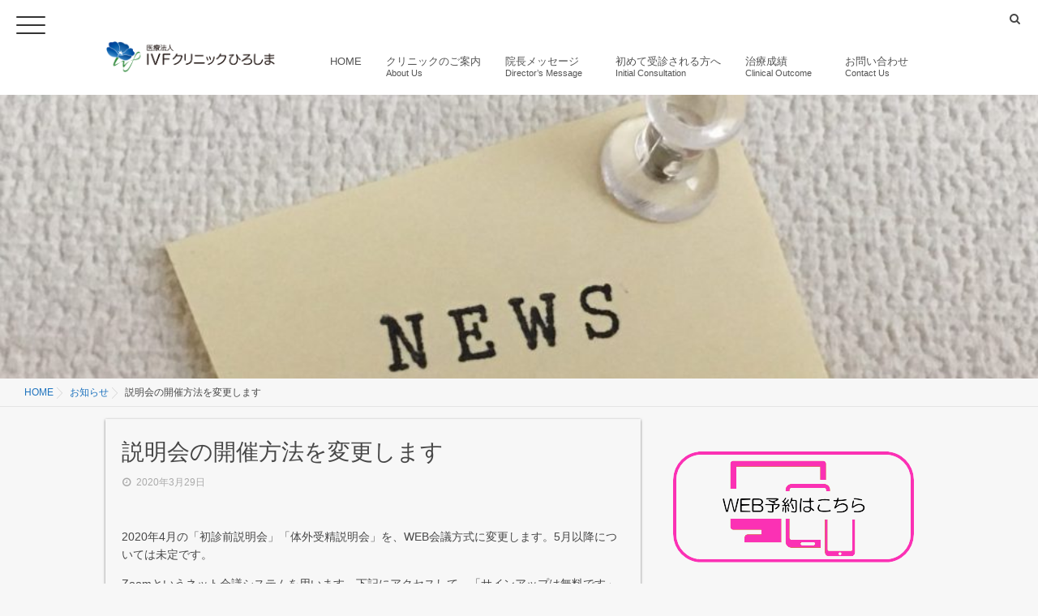

--- FILE ---
content_type: text/html; charset=UTF-8
request_url: https://ivf-hiroshima.jp/news/setsumeikai_web_mar-29-2020
body_size: 11607
content:
<!DOCTYPE html>
<!--[if lt IE 7 ]> <html lang="ja" class="ie6 oldie no-js"> <![endif]-->
<!--[if IE 7 ]>    <html lang="ja" class="ie7 oldie no-js"> <![endif]-->
<!--[if IE 8 ]>    <html lang="ja" class="ie8 oldie no-js"> <![endif]-->
<!--[if IE 9 ]>    <html lang="ja" class="ie9 no-js"> <![endif]-->
<!--[if (gt IE 9)|!(IE)]><!-->
<html lang="ja" class="js">
<!--<![endif]-->
<head>
<meta charset="UTF-8">
<title>説明会の開催方法を変更します &#8211; IVFクリニックひろしま</title>
<meta name="description" content="広島駅南口前。体外受精・顕微授精・FT（卵管鏡下卵管形成術）・人工授精・子宮鏡検査等を行う不妊治療専門クリニック。"/>
<meta http-equiv="Expires" content="604800">
<meta http-equiv="X-UA-Compatible" content="IE=edge,chrome=1" />
<meta name="viewport" content="width=device-width, initial-scale=1.0">
<link rel='dns-prefetch' href='//ajax.googleapis.com' />
<link rel='dns-prefetch' href='//s.w.org' />
<link rel="alternate" type="application/rss+xml" title="IVFクリニックひろしま &raquo; フィード" href="https://ivf-hiroshima.jp/feed" />
<link rel="alternate" type="application/rss+xml" title="IVFクリニックひろしま &raquo; コメントフィード" href="https://ivf-hiroshima.jp/comments/feed" />
<link rel='stylesheet' id='contact-form-7-css'  href='https://ivf-hiroshima.jp/wp/wp-content/plugins/contact-form-7/includes/css/styles.css?ver=4.6' type='text/css' media='all' />
<link rel='stylesheet' id='contact-form-7-confirm-css'  href='https://ivf-hiroshima.jp/wp/wp-content/plugins/contact-form-7-add-confirm/includes/css/styles.css?ver=5.1' type='text/css' media='all' />
<link rel='stylesheet' id='responsive-lightbox-prettyphoto-css'  href='https://ivf-hiroshima.jp/wp/wp-content/plugins/responsive-lightbox/assets/prettyphoto/css/prettyPhoto.min.css?ver=2.1.0' type='text/css' media='all' />
<link rel='stylesheet' id='sow-google-map-css'  href='https://ivf-hiroshima.jp/wp/wp-content/plugins/so-widgets-bundle/widgets/google-map/css/style.css?ver=1.15.8' type='text/css' media='all' />
<link rel='stylesheet' id='style-css'  href='https://ivf-hiroshima.jp/wp/wp-content/themes/monopoly/style.css?ver=4.7.29' type='text/css' media='all' />
<link rel='stylesheet' id='responsive-css'  href='https://ivf-hiroshima.jp/wp/wp-content/themes/monopoly/responsive.css?ver=4.7.29' type='text/css' media='all' />
<link rel='stylesheet' id='font-awesome-css'  href='https://ivf-hiroshima.jp/wp/wp-content/themes/monopoly/fonts/font-awesome.min.css?ver=4.7.29' type='text/css' media='all' />
<link rel='stylesheet' id='animate-css'  href='https://ivf-hiroshima.jp/wp/wp-content/themes/monopoly/animate.min.css?ver=4.7.29' type='text/css' media='all' />
<link rel='stylesheet' id='mmenu-style-css'  href='https://ivf-hiroshima.jp/wp/wp-content/themes/monopoly/jquery.mmenu.css?ver=4.7.29' type='text/css' media='all' />
<link rel='stylesheet' id='mmenu.pageshadow-css'  href='https://ivf-hiroshima.jp/wp/wp-content/themes/monopoly/jquery.mmenu.pageshadow.css?ver=4.7.29' type='text/css' media='all' />
<link rel='stylesheet' id='mmenu.themes-css'  href='https://ivf-hiroshima.jp/wp/wp-content/themes/monopoly/jquery.mmenu.themes.css?ver=4.7.29' type='text/css' media='all' />
<link rel='stylesheet' id='mmenu.positioning-css'  href='https://ivf-hiroshima.jp/wp/wp-content/themes/monopoly/jquery.mmenu.positioning.css?ver=4.7.29' type='text/css' media='all' />
<link rel='stylesheet' id='mmenu.borderstyle-css'  href='https://ivf-hiroshima.jp/wp/wp-content/themes/monopoly/jquery.mmenu.borderstyle.css?ver=4.7.29' type='text/css' media='all' />
<link rel='stylesheet' id='hamburgers-css'  href='https://ivf-hiroshima.jp/wp/wp-content/themes/monopoly/hamburgers.css?ver=4.7.29' type='text/css' media='all' />
<link rel='stylesheet' id='hover-style-css'  href='https://ivf-hiroshima.jp/wp/wp-content/themes/monopoly/hover.css?ver=4.7.29' type='text/css' media='all' />
<link rel='stylesheet' id='megamenu-css'  href='https://ivf-hiroshima.jp/wp/wp-content/themes/monopoly/functions/megamenu.css?ver=4.7.29' type='text/css' media='all' />
<script type='text/javascript' src='//ajax.googleapis.com/ajax/libs/jquery/1.8.1/jquery.min.js?ver=4.7.29'></script>
<script type='text/javascript' src='https://ivf-hiroshima.jp/wp/wp-content/plugins/responsive-lightbox/assets/prettyphoto/js/jquery.prettyPhoto.min.js?ver=2.1.0'></script>
<script type='text/javascript' src='https://ivf-hiroshima.jp/wp/wp-content/plugins/responsive-lightbox/assets/infinitescroll/infinite-scroll.pkgd.min.js?ver=4.7.29'></script>
<script type='text/javascript'>
/* <![CDATA[ */
var rlArgs = {"script":"prettyphoto","selector":"lightbox","customEvents":"","activeGalleries":"1","animationSpeed":"normal","slideshow":"0","slideshowDelay":"5000","slideshowAutoplay":"0","opacity":"0.75","showTitle":"1","allowResize":"1","allowExpand":"1","width":"1080","height":"720","separator":"\/","theme":"pp_default","horizontalPadding":"20","hideFlash":"0","wmode":"opaque","videoAutoplay":"0","modal":"0","deeplinking":"0","overlayGallery":"1","keyboardShortcuts":"1","social":"0","woocommerce_gallery":"0","ajaxurl":"https:\/\/ivf-hiroshima.jp\/wp\/wp-admin\/admin-ajax.php","nonce":"5d33043084"};
/* ]]> */
</script>
<script type='text/javascript' src='https://ivf-hiroshima.jp/wp/wp-content/plugins/responsive-lightbox/js/front.js?ver=2.1.0'></script>
<script type='text/javascript'>
/* <![CDATA[ */
var soWidgetsGoogleMap = {"geocode":{"noResults":"There were no results for the place you entered. Please try another."}};
/* ]]> */
</script>
<script type='text/javascript' src='https://ivf-hiroshima.jp/wp/wp-content/plugins/so-widgets-bundle/js/sow.google-map.min.js?ver=1.15.8'></script>
<script type='text/javascript' src='https://ivf-hiroshima.jp/wp/wp-content/themes/monopoly/js/jquery.flexslider.min.js?ver=4.7.29'></script>
<link rel='https://api.w.org/' href='https://ivf-hiroshima.jp/wp-json/' />
<link rel="EditURI" type="application/rsd+xml" title="RSD" href="https://ivf-hiroshima.jp/wp/xmlrpc.php?rsd" />
<link rel="wlwmanifest" type="application/wlwmanifest+xml" href="https://ivf-hiroshima.jp/wp/wp-includes/wlwmanifest.xml" /> 
<link rel='prev' title='クリスタルベア' href='https://ivf-hiroshima.jp/news/krisbear_mar-11-2020' />
<link rel='next' title='「日本産科婦人科学会PGT-A特別臨床研究」における対照マッチ症例データ収集に関するお願い' href='https://ivf-hiroshima.jp/news/pgt-a_mar-31-2020' />
<link rel="canonical" href="https://ivf-hiroshima.jp/news/setsumeikai_web_mar-29-2020" />
<link rel='shortlink' href='https://ivf-hiroshima.jp/?p=1738' />
<link rel="alternate" type="application/json+oembed" href="https://ivf-hiroshima.jp/wp-json/oembed/1.0/embed?url=https%3A%2F%2Fivf-hiroshima.jp%2Fnews%2Fsetsumeikai_web_mar-29-2020" />
<link rel="alternate" type="text/xml+oembed" href="https://ivf-hiroshima.jp/wp-json/oembed/1.0/embed?url=https%3A%2F%2Fivf-hiroshima.jp%2Fnews%2Fsetsumeikai_web_mar-29-2020&#038;format=xml" />

<link rel="stylesheet" href="https://ivf-hiroshima.jp/wp/wp-content/plugins/count-per-day/counter.css" type="text/css" />
<meta property="og:type" content="article" />
<meta property="og:title" content="説明会の開催方法を変更します | " />
<meta property="og:description" content="2020年4月の「初診前説明会」「体外受精説明会」を、WEB会議方式に変更します。5月以降については未定です。Zoomというネット会議システムを用います。下記にアクセスして、「サインアップは無料です」からZoomをダウンロードしてご準備ください。https://zoo" />
<meta property="og:url" content="https://ivf-hiroshima.jp/news/setsumeikai_web_mar-29-2020" />
<meta property="og:image" content="" />
<meta property="og:site_name" content="IVFクリニックひろしま" />
<meta property="og:locale" content="ja_JP" />
<meta name="twitter:card" content="summary_large_image" />
<meta name="twitter:site" content="@" />
<meta name="twitter:image:src" content=""><link rel="shortcut icon" href="https://ivf-hiroshima.jp/wp/wp-content/uploads/2016/09/favicon.png" />
<link rel="apple-touch-icon-precomposed" href="https://ivf-hiroshima.jp/wp/wp-content/uploads/2016/09/home.jpg" />
<!--[if lt IE 9]>
<script src="https://ivf-hiroshima.jp/wp/wp-content/themes/monopoly/js/ie/html5.js"></script>
<script src="https://ivf-hiroshima.jp/wp/wp-content/themes/monopoly/js/ie/selectivizr.js"></script>
<![endif]-->
<style type="text/css">
/* Dynamic CSS: For no styles in head, copy and put the css below in your custom.css or child theme's style.css, disable dynamic styles */
#map-canvas { height: px; }

.lim-effect .lima-details .more-details,
.tagcloud a:hover,
{ background-color: #ff32b7; }
::-moz-selection { background-color: #ff32b7; }
.alx-tabs-nav {
	border-bottom-color: #ff32b7!important;	
}
.pullquote-left {
	border-left-color: #ff32b7!important;	
}	
.themeform label .required,
#flexslider-featured .flex-direction-nav .flex-next:hover,
#flexslider-featured .flex-direction-nav .flex-prev:hover,

.post-nav li a:hover i,
.content .post-nav li a:hover i,
.post-related a:hover,
.comment-awaiting-moderation,
.wp-pagenavi a,
{ color: #ff32b7; }

.themeform input[type="submit"],
.themeform button[type="submit"],
.sidebar-top,
.post-tags a:hover,
.hvr-bounce-to-right:before,
.tagcloud a:hover,
.widget_calendar caption,
.author-bio .bio-avatar:after,
.commentlist li.bypostauthor > .comment-body:after,
.hvr-fade:hover, .hvr-fade:focus, .hvr-fade:active,
#nav-topbar ul.nav > li:after,
.commentlist li.comment-author-admin > .comment-body:after { background-color: #ff32b7; }
.post-format .format-container { border-color: #ff32b7; }
.alx-tabs-nav li.active a,.pagination .current,.s1 .widget_calendar caption, 
.pagination a:hover,
ul.nav>li.current-menu-item:after,
.hvr-rectangle-out:before,
.hvr-fade:before,
.hvr-back-pulse:before,
.hvr-sweep-to-bottom:before,
.hvr-sweep-to-top:before,
.hvr-bounce-to-bottom:before,
.hvr-bounce-to-top:before,
.hvr-rectangle-in:before,
.hvr-rectangle-out:before,
.hvr-shutter-out-horizontal:before,
.hvr-shutter-in-vertical:before,
.hvr-shutter-out-vertical:before,
.flex-control-nav li a.flex-active,
.s1 .sidebar-toggle, .s1 .sidebar-top,
#footer .widget_calendar caption ,.s2 .widget_calendar caption{background-color: #ff32b7!important;
color:#fff; }				
				
	
	.comment-tabs li.active a 
	{border-bottom:2px solid #ff32b7!important;
 }	
 			
				
	
	.hamburger-inner, .hamburger-inner::before, .hamburger-inner::after
	{background-color: #333333;
	 }				
				
	
	.alx-tab .tab-item-category a,
	.alx-tab .tab-item-title a:hover,
	.alx-posts a:hover,.megamenu_column:hover .megamenu_content h2,
	 .post-meta a:hover,
	 ul.sub-menu a:hover,
	 a
	{color: #1e73be;
 }				
				

.s2 .post-nav li a:hover i,
.s2 .widget_rss ul li a,
.s2 .widget_calendar a,
.s2 .alx-posts .post-item-category a,
.s2 .alx-tab li:hover .tab-item-title a,
.s2 .alx-tab li:hover .tab-item-comment a,
.s2 .alx-posts li:hover .post-item-title a { color: ; }

.s2 .sidebar-top,
.s2 .sidebar-toggle,
.jp-play-bar,
.jp-volume-bar-value,
.s2 .widget_calendar caption,#readmore a ,.post-thumb-category ,.rank_num { background-color: ; }

.s2 .alx-tabs-nav li.active a { border-bottom-color: ; }
			
				

@media only screen and (min-width: 739px) {
	.feature_meta h2 { font-size:48px!important; }
	.feature_description { font-size:14px!important; }	
	}
body ,.post-title a { color: #474747; }
#footer { background-color: #193982; }
.style2 .site-title a img,.style3 .site-title a img  { max-height: 66px; }
.style2 #logo-small .site-title img { margin: 10px auto; }
@media only screen and (min-width: 1025px) {.style1 #header { position:fixed; } .style1 #head_space.header-nonlayerd{padding-top:117px;}}
.content { 
			box-shadow:0 1px 3px rgba(0,0,0,0.5);}
			
.home #header { background-color:rgba(255,255,255, 0.8); }
			.page #header,.single #header,.error404 #header,.archive #header,.search #header { background-color:rgba(255,255,255, 1.0 ); }
			
#header .nav>li>a,h1.site-title a { color:#545454; }
.feature_meta h2 { color:#333; }

.post-view
{display: none; }

.overlayer { background-color:rgba(0,0,0,0); }
#header .nav>li>a {
font-size:13px;
}
.menu_description {
    font-size:11px;
}

h2.widgettitle{font-size:40px;margin-top:20px}

#footer .widget {color:#fff;}

@media only screen and (max-width:480px){

table.type08 {
	border-collapse: collapse;
	text-align: left;
	line-height: 1.5;
	border-left: 1px solid #ccc;
}

table.type08 thead th {
	padding: 10px;
	text-align: center;
	font-weight: bold;
	border-top: 1px solid #ccc;
	border-right: 1px solid #ccc;
	border-bottom: 2px solid #ff32b7;
	background: #ececec;
}
table.type08 tbody th {
	width: 100px;
	text-align: left;
	padding: 10px;
	font-weight: bold;
	vertical-align: top;
	border-right: 1px solid #ccc;
	border-top: 1px solid #ccc;
	border-bottom: 1px solid #ccc;
	background: #ececec;
}
table.type08 td {
	padding: 10px;
	text-align: left;
	vertical-align: top;
	border-right: 1px solid #ccc;
	border-bottom: 1px solid #ccc;
}


table.type09 {
	border-collapse: collapse;
	text-align: left;
	line-height: 1.5;
}

table.type09 thead th {
	padding: 10px;
	text-align: center;
	font-weight: bold;
	font-size: 24px;	
	border-top: 0px;
	border-right: 0px;
	border-left: 0px;
	border-bottom: 2px solid #ff32b7;
	background: #f7f7f7;
}
table.type09 tbody th {
	width: 110px;
	text-align: left;
	padding: 10px;
	font-weight: bold;
	vertical-align: top;
	border: 1px solid #ccc;
	background: #ececec;
}
table.type09 td {
	padding: 10px;
	text-align: left;
	vertical-align: top;
	border: 1px solid #ccc;
}


}
.ggmap {
position: relative;
padding-bottom: 56.25%;
padding-top: 30px;
height: 0;
overflow: hidden;
}
 
.ggmap iframe,
.ggmap object,
.ggmap embed {
position: absolute;
top: 0;
left: 0;
width: 100%;
height: 100%;
}

.form-width { max-width: 100%;}

ol {
list-style-type: decimal;
padding-left:1.25em
}

ul {
list-style-type: none;
}

.info_block {
	width:90%;

	height: 400px;			/*ボックスの高さ*/
        overflow-x: hidden;
        overflow-y: auto;

	margin:0px auto;
	padding:15px;
	background:#f6f6f6;
	font-size: 100%;
}

.selector02{
	border-left:7px solid #ccc;
	border-bottom:1px solid #ccc;
	padding:.6em .8em;
	font-size: 100%;
	color: #c9242b;
}

div.list1 {
text-indent:-1.0em;
margin-left:2.0em
}



</style>


<script>
  (function(i,s,o,g,r,a,m){i['GoogleAnalyticsObject']=r;i[r]=i[r]||function(){
  (i[r].q=i[r].q||[]).push(arguments)},i[r].l=1*new Date();a=s.createElement(o),
  m=s.getElementsByTagName(o)[0];a.async=1;a.src=g;m.parentNode.insertBefore(a,m)
  })(window,document,'script','https://www.google-analytics.com/analytics.js','ga');

  ga('create', 'UA-82882191-1', 'auto');
  ga('send', 'pageview');

</script>



</head>
<body class="post-template-default single single-post postid-1738 single-format-standard col-2cl full-width topbar-enabled chrome">
  
<div id="wrapper" class="style1">
<!--#loading-->
      <div id="loading">
    <div class="loader"></div>
  </div>
      <!--#loading-->

<a  href="#menu">
    <div class="sb-toggle-left hamburger hamburger--slider">
      <div class="hamburger-box">
        <div class="hamburger-inner"></div>
      </div>
    </div>
    </a>
    <header id="header" class="clearfix" itemscope="itemscope" itemtype="http://schema.org/WPHeader">


  <div id="header-top" class="clearfix"> 
    <div id="header-top-inner"> <span class="soc_icons">
            </span> <span class="toggle-search"><i class="fa fa-search"></i></span>
      <div class="search-expand">
        <div class="search-expand-inner">
          <form method="get" class="searchform themeform" action="https://ivf-hiroshima.jp/">
	<div>
		<input type="text" class="search" name="s" onblur="if(this.value=='')this.value='検索キーワードを入力して、Enterキーを押します';" onfocus="if(this.value=='検索キーワードを入力して、Enterキーを押します')this.value='';" value="検索キーワードを入力して、Enterキーを押します" />
	</div>
</form>        </div>
      </div>
    </div>
  </div>
  <div id="header-inner" class="container-inner clearfix">
    <div id="logo-small" class="style3_container">
      <h1 class="site-title"><a href="https://ivf-hiroshima.jp/" rel="home" itemprop="url"><img src="https://ivf-hiroshima.jp/wp/wp-content/uploads/2016/09/IVF_logo_l.png" alt="IVFクリニックひろしま"></a></h1>
    </div>
    
        
    <!--#nav-topbar-->
        <nav  id="nav-topbar">
      <div class="nav-wrap container style3_container">
        <ul id="menu-all-pages" class="nav container-inner group"><li itemprop="name"><a itemprop="url" href="https://ivf-hiroshima.jp">HOME<div class='menu_description'>　</div></a></li>
<li itemprop="name"><a itemprop="url" href="https://ivf-hiroshima.jp/category/aboutus">クリニックのご案内<div class='menu_description'>About Us　</div></a>
<ul class="sub-menu">
<li itemprop="name"><a itemprop="url" href="https://ivf-hiroshima.jp/aboutus/five-characteristics">当院の５つの特徴<div class='menu_description'>　</div></a></li>
<li itemprop="name"><a itemprop="url" href="https://ivf-hiroshima.jp/aboutus/expense">治療費用について<div class='menu_description'>　</div></a></li>
<li itemprop="name"><a itemprop="url" href="https://ivf-hiroshima.jp/aboutus/access">アクセス<div class='menu_description'>　</div></a></li>
<li itemprop="name"><a itemprop="url" href="https://ivf-hiroshima.jp/aboutus/download">ダウンロード用書類<div class='menu_description'>　</div></a></li>
</ul>
</li>
<li itemprop="name"><a itemprop="url" href="https://ivf-hiroshima.jp/category/director">院長メッセージ<div class='menu_description'>Director&#8217;s Message　</div></a>
<ul class="sub-menu">
<li itemprop="name"><a itemprop="url" href="https://ivf-hiroshima.jp/director/aisatsu">院長挨拶<div class='menu_description'>Message　</div></a></li>
<li itemprop="name"><a itemprop="url" href="https://ivf-hiroshima.jp/director/ryakureki">院長 略歴・資格・所属学会<div class='menu_description'>　</div></a></li>
<li itemprop="name"><a itemprop="url" href="https://ivf-hiroshima.jp/director/rinen">クリニックの診療理念<div class='menu_description'>　</div></a></li>
<li itemprop="name"><a itemprop="url" href="https://ivf-hiroshima.jp/director/omoi">ロゴに込めた想い<div class='menu_description'>　</div></a></li>
</ul>
</li>
<li itemprop="name"><a itemprop="url" href="https://ivf-hiroshima.jp/aboutus/first">初めて受診される方へ<div class='menu_description'>Initial Consultation　</div></a></li>
<li itemprop="name"><a itemprop="url" href="https://ivf-hiroshima.jp/detail/chiryou-seiseki_dec-30-2020">治療成績<div class='menu_description'>Clinical Outcome　</div></a></li>
<li itemprop="name"><a itemprop="url" href="https://ivf-hiroshima.jp/contact">お問い合わせ<div class='menu_description'>Contact Us　</div></a>
<ul class="sub-menu">
<li itemprop="name"><a itemprop="url" href="https://ivf-hiroshima.jp/category/news">お知らせ<div class='menu_description'>News　</div></a></li>
<li itemprop="name"><a itemprop="url" href="https://ivf-hiroshima.jp/recruit">求人情報<div class='menu_description'>　</div></a></li>
</ul>
</li>
</ul>      </div>
    </nav>
        <!--/#nav-topbar--> 
    
    <!--/.container-inner--> 
    
    <!--/.container--> 
  </div>
</header>
<!--/#header-->

<div class="container" id="page">
<div id="head_space" class="clearfix header-nonlayerd  header-fixed">
      <div class="page-image">
	<div class="image-container">
		<img itemprop="image" width="960" height="440" src="https://ivf-hiroshima.jp/wp/wp-content/uploads/2016/11/bg16-960x440.jpg" class="attachment-thumb-large size-thumb-large wp-post-image" alt="" />        
        
		<div class="page-image-text"></div>                
	</div>
</div><!--/.page-image-->


	
        </div>
<!--#pagetop-widgets-->
<!--/#pagetop-widgets--> 
<!--#smartphone-widgets-->
<!--/#smartphone-widgets--> 



<!--#frontpage-widgets-->
<!--/#frontpage-widgets-->


<div id="breadcrumb"><ul id="breadcrumb_list"><li itemscope itemtype="http://data-vocabulary.org/Breadcrumb"><a href="https://ivf-hiroshima.jp" itemprop="url"><span itemprop="title">HOME</span></a></li><div class="icon-basics-07"></div><li itemscope itemtype="http://data-vocabulary.org/Breadcrumb"><a href="https://ivf-hiroshima.jp/category/news" itemprop="url"><span itemprop="title">お知らせ</span></a></li><div class="icon-basics-07"></div><li><h1>説明会の開催方法を変更します</h1></li></ul></div><div class="container-inner">
<div class="main">
<div class="main-inner group">

<section class="content">
  <div class="page-title pad">

	<h1 class="post-title entry-title">説明会の開催方法を変更します</h1>
    <div class="post-meta-group clearfix"> 
                



          
          
          <div class="post-item-category">
         <i class="fa fa-clock-o"></i>
		  
		   
		  2020年3月29日         
        </div>


        

         <div class="post-view"><i class="fa fa-eye"></i>2918VIEWS</div>
  
        
         
        </div>
    
    
    
		
	
</div><!--/.page-title-->
    <!--#titleafter-widgets-->
        <!--/#titleafter-widgets-->  <div class="pad group">
        <article class="post-1738 post type-post status-publish format-standard has-post-thumbnail hentry category-news">
            <div class="clear"></div>
      <div class="entry share">
        <div class="entry-inner clearfix">
          <p>2020年4月の「初診前説明会」「体外受精説明会」を、WEB会議方式に変更します。5月以降については未定です。</p>
<p>Zoomというネット会議システムを用います。下記にアクセスして、「サインアップは無料です」からZoomをダウンロードしてご準備ください。<br />
https://zoom.us/jp-jp/meetings.html<br />
PC、タブレット、スマートフォン、いずれでも参加可能です。IDはなくても構いません。費用も不要です。</p>
<p>説明会開催の7日前までに、「ミーティング招待」のメールを送ります。（詳細はまだ未定ですが、決まり次第ご案内します。）</p>
<p>説明会当日は、参加確認ができるように、診察券番号（未受診の方は仮診察券番号）と氏名（または診察券番号のみでも可）を入力して入室してください。<br />
カメラ、マイクは入室時にはオフとなっています。スピーカーで説明会の様子を音声配信している状態になります。発言したい時は、カメラ・マイクをオンにできます。顔を出したくない人は、カメラはオフで構いません。</p>
                  </div>
                <div class="oi_post_share_icons"> 
  <div class="oi_soc_icons">

<a href="https://www.facebook.com/sharer/sharer.php?u=https://ivf-hiroshima.jp/news/setsumeikai_web_mar-29-2020" title="Facebook" target="_blank"><i class="fa fa-facebook"></i></a> 

<a href="https://twitter.com/share?url=https://ivf-hiroshima.jp/news/setsumeikai_web_mar-29-2020" title="Twitter" target="_blank"><i class="fa fa-twitter"></i></a>

<a href="https://plus.google.com/share?url=https://ivf-hiroshima.jp/news/setsumeikai_web_mar-29-2020" title="Google+" target="_blank"><i class="fa fa-google-plus"></i></a>

<a href="http://b.hatena.ne.jp/entry/" class="hatena-bookmark-button" data-hatena-bookmark-layout="simple"><span class="icon-hatebu"></span></a>
<script type="text/javascript" src="http://b.st-hatena.com/js/bookmark_button.js" charset="utf-8" async="async"></script>

</div>
</div>
                <div class="clear"></div>
      </div>
      <!--/.entry--> 
      
      <!--/.post-inner--> 
    </article>
    <!--/.post-->
        <div class="postmeta clearfix">
            







     <div class="post-item-category">
        <a style="background-color: #666; color: #FFF;" href="https://ivf-hiroshima.jp/category/news">お知らせ</a>       </div>






                  <div class="post-item-tags"> <i class="fa fa-tag"></i>
              </div>
          </div>
        <ul class="post-nav group">
  <li class="previous"><a href="https://ivf-hiroshima.jp/news/krisbear_mar-11-2020" class="clearfix"><div class="post-nav_thumb"><img itemprop="image" width="100" height="100" src="https://ivf-hiroshima.jp/wp/wp-content/uploads/2016/11/bg16-100x100.jpg" class="attachment-thumb-small size-thumb-small wp-post-image" alt="" srcset="https://ivf-hiroshima.jp/wp/wp-content/uploads/2016/11/bg16-100x100.jpg 100w, https://ivf-hiroshima.jp/wp/wp-content/uploads/2016/11/bg16-150x150.jpg 150w, https://ivf-hiroshima.jp/wp/wp-content/uploads/2016/11/bg16-520x520.jpg 520w" sizes="(max-width: 100px) 100vw, 100px" /></div><div class="title">クリスタルベア</div></a></li><li class="next"><a href="https://ivf-hiroshima.jp/news/pgt-a_mar-31-2020" class="clearfix"><div class="post-nav_thumb"><img itemprop="image" width="100" height="100" src="https://ivf-hiroshima.jp/wp/wp-content/uploads/2016/11/bg16-100x100.jpg" class="attachment-thumb-small size-thumb-small wp-post-image" alt="" srcset="https://ivf-hiroshima.jp/wp/wp-content/uploads/2016/11/bg16-100x100.jpg 100w, https://ivf-hiroshima.jp/wp/wp-content/uploads/2016/11/bg16-150x150.jpg 150w, https://ivf-hiroshima.jp/wp/wp-content/uploads/2016/11/bg16-520x520.jpg 520w" sizes="(max-width: 100px) 100vw, 100px" /></div><div class="title">「日本産科婦人科学会PGT-A特別臨床研究」における対照マッチ症例データ収集に関するお願い</div></a></li></ul>

    









    
<section id="comments" class="themeform">
	
	
					<!-- comments closed, no comments -->
			
		
	
</section><!--/#comments-->    <!--#page-after-widget-->
        <!--/#page-after-widget--> 
  </div>
  <!--/.pad--> 
  
</section>
<!--/.content-->


	<div class="sidebar s1" role="complementary" itemscope="itemscope" itemtype="http://schema.org/WPSideBar">
		
		<a class="sidebar-toggle" title="サイドバーを展開"><i class="fa icon-sidebar-toggle"></i></a>
		
		<div class="sidebar-content">

			
						
						
			<div id="text-4" class="widget widget_text">			<div class="textwidget"><a href="http://a.atlink.jp/ivf-hiroshima/" target="blank"/><img class="aligncenter" src="https://ivf-hiroshima.jp/wp/wp-content/uploads/2016/09/logo_yoyaku5.png"alt=”WEB予約はこちら” /></a></div>
		</div><div id="search-3" class="widget widget_search"><form method="get" class="searchform themeform" action="https://ivf-hiroshima.jp/">
	<div>
		<input type="text" class="search" name="s" onblur="if(this.value=='')this.value='検索キーワードを入力して、Enterキーを押します';" onfocus="if(this.value=='検索キーワードを入力して、Enterキーを押します')this.value='';" value="検索キーワードを入力して、Enterキーを押します" />
	</div>
</form></div><div id="mttabs-2" class="widget widget_alx_tabs">
<ul class="alx-tabs-nav group tab-count-3"><li class="alx-tab tab-recent nopscr"><a href="#tab-recent" title="最新記事"><i class="fa fa-clock-o"></i><span>最新記事</span></a></li><li class="alx-tab tab-popular nopscr"><a href="#tab-popular" title="人気記事"><i class="fa fa-heart"></i><span>人気記事</span></a></li><li class="alx-tab tab-tags nopscr"><a href="#tab-tags" title="TAGS"><i class="fa fa-tags"></i><span>TAGS</span></a></li></ul>
<div class="alx-tabs-container">
        <ul id="tab-recent" class="alx-tab group ">
        <li>
      <div class="tab-item-thumbnail"> <a href="https://ivf-hiroshima.jp/news/web-seminar_jan-10-2026" title="WEBセミナー（ART説明会）を開催しました">
                <img itemprop="image" width="100" height="100" src="https://ivf-hiroshima.jp/wp/wp-content/uploads/2020/03/A784B24D-CB9A-49FD-AEA4-BD81BA8DD5CE-100x100.jpg" class="attachment-thumb-small size-thumb-small wp-post-image" alt="" srcset="https://ivf-hiroshima.jp/wp/wp-content/uploads/2020/03/A784B24D-CB9A-49FD-AEA4-BD81BA8DD5CE-100x100.jpg 100w, https://ivf-hiroshima.jp/wp/wp-content/uploads/2020/03/A784B24D-CB9A-49FD-AEA4-BD81BA8DD5CE-150x150.jpg 150w, https://ivf-hiroshima.jp/wp/wp-content/uploads/2020/03/A784B24D-CB9A-49FD-AEA4-BD81BA8DD5CE-400x400.jpg 400w, https://ivf-hiroshima.jp/wp/wp-content/uploads/2020/03/A784B24D-CB9A-49FD-AEA4-BD81BA8DD5CE-768x768.jpg 768w, https://ivf-hiroshima.jp/wp/wp-content/uploads/2020/03/A784B24D-CB9A-49FD-AEA4-BD81BA8DD5CE-520x520.jpg 520w" sizes="(max-width: 100px) 100vw, 100px" />                                        </a> </div>

      <div class="tab-item-inner group">
        <h2 class="post-title"><a href="https://ivf-hiroshima.jp/news/web-seminar_jan-10-2026" rel="bookmark" title="WEBセミナー（ART説明会）を開催しました">WEBセミナー（ART説明会）を開催しました</a></h2>
                <span class="tab-item-category"><i class="fa fa-folder-open" aria-hidden="true"></i>
        <a href="https://ivf-hiroshima.jp/category/news" rel="category tag">お知らせ</a>        </span>
                      </div>
    </li>
        <li>
      <div class="tab-item-thumbnail"> <a href="https://ivf-hiroshima.jp/news/shinryou-yotei_jan-04-2025" title="2026年1月の診療等の予定">
                <img itemprop="image" width="100" height="100" src="https://ivf-hiroshima.jp/wp/wp-content/uploads/2016/11/bg16-100x100.jpg" class="attachment-thumb-small size-thumb-small wp-post-image" alt="" srcset="https://ivf-hiroshima.jp/wp/wp-content/uploads/2016/11/bg16-100x100.jpg 100w, https://ivf-hiroshima.jp/wp/wp-content/uploads/2016/11/bg16-150x150.jpg 150w, https://ivf-hiroshima.jp/wp/wp-content/uploads/2016/11/bg16-520x520.jpg 520w" sizes="(max-width: 100px) 100vw, 100px" />                                        </a> </div>

      <div class="tab-item-inner group">
        <h2 class="post-title"><a href="https://ivf-hiroshima.jp/news/shinryou-yotei_jan-04-2025" rel="bookmark" title="2026年1月の診療等の予定">2026年1月の診療等の予定</a></h2>
                <span class="tab-item-category"><i class="fa fa-folder-open" aria-hidden="true"></i>
        <a href="https://ivf-hiroshima.jp/category/news" rel="category tag">お知らせ</a>        </span>
                      </div>
    </li>
        <li>
      <div class="tab-item-thumbnail"> <a href="https://ivf-hiroshima.jp/news/happy-new-year_jan-01-2026" title="新年あけましておめでとうございます">
                <img itemprop="image" width="100" height="100" src="https://ivf-hiroshima.jp/wp/wp-content/uploads/2016/09/DSC_5812-100x100.jpeg" class="attachment-thumb-small size-thumb-small wp-post-image" alt="" srcset="https://ivf-hiroshima.jp/wp/wp-content/uploads/2016/09/DSC_5812-100x100.jpeg 100w, https://ivf-hiroshima.jp/wp/wp-content/uploads/2016/09/DSC_5812-150x150.jpeg 150w, https://ivf-hiroshima.jp/wp/wp-content/uploads/2016/09/DSC_5812-520x520.jpeg 520w" sizes="(max-width: 100px) 100vw, 100px" />                                        </a> </div>

      <div class="tab-item-inner group">
        <h2 class="post-title"><a href="https://ivf-hiroshima.jp/news/happy-new-year_jan-01-2026" rel="bookmark" title="新年あけましておめでとうございます">新年あけましておめでとうございます</a></h2>
                <span class="tab-item-category"><i class="fa fa-folder-open" aria-hidden="true"></i>
        <a href="https://ivf-hiroshima.jp/category/news" rel="category tag">お知らせ</a>        </span>
                      </div>
    </li>
        <li>
      <div class="tab-item-thumbnail"> <a href="https://ivf-hiroshima.jp/news/2025-no-shinryou-shuuryou-no-oshirase_dec-27-2025" title="2025年の診療を終了しました">
                <img itemprop="image" width="100" height="100" src="https://ivf-hiroshima.jp/wp/wp-content/uploads/2016/09/bg16-100x100.jpg" class="attachment-thumb-small size-thumb-small wp-post-image" alt="" srcset="https://ivf-hiroshima.jp/wp/wp-content/uploads/2016/09/bg16-100x100.jpg 100w, https://ivf-hiroshima.jp/wp/wp-content/uploads/2016/09/bg16-150x150.jpg 150w, https://ivf-hiroshima.jp/wp/wp-content/uploads/2016/09/bg16-520x520.jpg 520w" sizes="(max-width: 100px) 100vw, 100px" />                                        </a> </div>

      <div class="tab-item-inner group">
        <h2 class="post-title"><a href="https://ivf-hiroshima.jp/news/2025-no-shinryou-shuuryou-no-oshirase_dec-27-2025" rel="bookmark" title="2025年の診療を終了しました">2025年の診療を終了しました</a></h2>
                <span class="tab-item-category"><i class="fa fa-folder-open" aria-hidden="true"></i>
        <a href="https://ivf-hiroshima.jp/category/news" rel="category tag">お知らせ</a>        </span>
                      </div>
    </li>
        <li>
      <div class="tab-item-thumbnail"> <a href="https://ivf-hiroshima.jp/news/web-seminar_dec-20-2025" title="WEBセミナー（初診前説明会）を開催しました">
                <img itemprop="image" width="100" height="100" src="https://ivf-hiroshima.jp/wp/wp-content/uploads/2020/03/E466A1DC-9E65-4D53-A95A-E9616A12D2BB-100x100.jpg" class="attachment-thumb-small size-thumb-small wp-post-image" alt="" srcset="https://ivf-hiroshima.jp/wp/wp-content/uploads/2020/03/E466A1DC-9E65-4D53-A95A-E9616A12D2BB-100x100.jpg 100w, https://ivf-hiroshima.jp/wp/wp-content/uploads/2020/03/E466A1DC-9E65-4D53-A95A-E9616A12D2BB-150x150.jpg 150w, https://ivf-hiroshima.jp/wp/wp-content/uploads/2020/03/E466A1DC-9E65-4D53-A95A-E9616A12D2BB-400x400.jpg 400w, https://ivf-hiroshima.jp/wp/wp-content/uploads/2020/03/E466A1DC-9E65-4D53-A95A-E9616A12D2BB-768x768.jpg 768w, https://ivf-hiroshima.jp/wp/wp-content/uploads/2020/03/E466A1DC-9E65-4D53-A95A-E9616A12D2BB-520x520.jpg 520w" sizes="(max-width: 100px) 100vw, 100px" />                                        </a> </div>

      <div class="tab-item-inner group">
        <h2 class="post-title"><a href="https://ivf-hiroshima.jp/news/web-seminar_dec-20-2025" rel="bookmark" title="WEBセミナー（初診前説明会）を開催しました">WEBセミナー（初診前説明会）を開催しました</a></h2>
                <span class="tab-item-category"><i class="fa fa-folder-open" aria-hidden="true"></i>
        <a href="https://ivf-hiroshima.jp/category/news" rel="category tag">お知らせ</a>        </span>
                      </div>
    </li>
          </ul>
  <!--/.alx-tab-->
  
        <ul id="tab-popular" class="alx-tab group ">
        <li>
      <div class="rank_count"></div>
      <div class="tab-item-thumbnail">
        <div class="rank_num"></div>
        <a href="https://ivf-hiroshima.jp/aboutus/first" title="初めて受診される方へ">
                <img itemprop="image" width="100" height="100" src="https://ivf-hiroshima.jp/wp/wp-content/uploads/2016/09/bg03-100x100.jpg" class="attachment-thumb-small size-thumb-small wp-post-image" alt="" srcset="https://ivf-hiroshima.jp/wp/wp-content/uploads/2016/09/bg03-100x100.jpg 100w, https://ivf-hiroshima.jp/wp/wp-content/uploads/2016/09/bg03-150x150.jpg 150w, https://ivf-hiroshima.jp/wp/wp-content/uploads/2016/09/bg03-520x520.jpg 520w" sizes="(max-width: 100px) 100vw, 100px" />                                        </a> </div>
      <div class="tab-item-inner group">
        <h2 class="post-title"><a href="https://ivf-hiroshima.jp/aboutus/first" rel="bookmark" title="初めて受診される方へ">初めて受診される方へ</a></h2>
                        <span class="tab-item-category"><span class="icon-folder"></span>
        <a href="https://ivf-hiroshima.jp/category/aboutus" rel="category tag">クリニックのご案内</a>        </span>
              </div>
    </li>
        <li>
      <div class="rank_count"></div>
      <div class="tab-item-thumbnail">
        <div class="rank_num"></div>
        <a href="https://ivf-hiroshima.jp/detail/chiryou-seiseki_dec-30-2020" title="治療成績">
                <img itemprop="image" width="100" height="100" src="https://ivf-hiroshima.jp/wp/wp-content/uploads/2016/10/bg20-100x100.jpg" class="attachment-thumb-small size-thumb-small wp-post-image" alt="" srcset="https://ivf-hiroshima.jp/wp/wp-content/uploads/2016/10/bg20-100x100.jpg 100w, https://ivf-hiroshima.jp/wp/wp-content/uploads/2016/10/bg20-150x150.jpg 150w, https://ivf-hiroshima.jp/wp/wp-content/uploads/2016/10/bg20-520x520.jpg 520w" sizes="(max-width: 100px) 100vw, 100px" />                                        </a> </div>
      <div class="tab-item-inner group">
        <h2 class="post-title"><a href="https://ivf-hiroshima.jp/detail/chiryou-seiseki_dec-30-2020" rel="bookmark" title="治療成績">治療成績</a></h2>
                        <span class="tab-item-category"><span class="icon-folder"></span>
        <a href="https://ivf-hiroshima.jp/category/detail" rel="category tag">診療について</a>        </span>
              </div>
    </li>
        <li>
      <div class="rank_count"></div>
      <div class="tab-item-thumbnail">
        <div class="rank_num"></div>
        <a href="https://ivf-hiroshima.jp/aboutus/expense" title="治療費用について">
                <img itemprop="image" width="100" height="100" src="https://ivf-hiroshima.jp/wp/wp-content/uploads/2017/01/bg27-100x100.jpg" class="attachment-thumb-small size-thumb-small wp-post-image" alt="" srcset="https://ivf-hiroshima.jp/wp/wp-content/uploads/2017/01/bg27-100x100.jpg 100w, https://ivf-hiroshima.jp/wp/wp-content/uploads/2017/01/bg27-150x150.jpg 150w, https://ivf-hiroshima.jp/wp/wp-content/uploads/2017/01/bg27-520x520.jpg 520w" sizes="(max-width: 100px) 100vw, 100px" />                                        </a> </div>
      <div class="tab-item-inner group">
        <h2 class="post-title"><a href="https://ivf-hiroshima.jp/aboutus/expense" rel="bookmark" title="治療費用について">治療費用について</a></h2>
                        <span class="tab-item-category"><span class="icon-folder"></span>
        <a href="https://ivf-hiroshima.jp/category/aboutus" rel="category tag">クリニックのご案内</a>        </span>
              </div>
    </li>
        <li>
      <div class="rank_count"></div>
      <div class="tab-item-thumbnail">
        <div class="rank_num"></div>
        <a href="https://ivf-hiroshima.jp/director/aisatsu" title="院長挨拶">
                <img itemprop="image" width="100" height="100" src="https://ivf-hiroshima.jp/wp/wp-content/uploads/2016/10/bg13-100x100.jpg" class="attachment-thumb-small size-thumb-small wp-post-image" alt="" srcset="https://ivf-hiroshima.jp/wp/wp-content/uploads/2016/10/bg13-100x100.jpg 100w, https://ivf-hiroshima.jp/wp/wp-content/uploads/2016/10/bg13-150x150.jpg 150w, https://ivf-hiroshima.jp/wp/wp-content/uploads/2016/10/bg13-520x520.jpg 520w" sizes="(max-width: 100px) 100vw, 100px" />                                        </a> </div>
      <div class="tab-item-inner group">
        <h2 class="post-title"><a href="https://ivf-hiroshima.jp/director/aisatsu" rel="bookmark" title="院長挨拶">院長挨拶</a></h2>
                        <span class="tab-item-category"><span class="icon-folder"></span>
        <a href="https://ivf-hiroshima.jp/category/director" rel="category tag">院長メッセージ</a>        </span>
              </div>
    </li>
        <li>
      <div class="rank_count"></div>
      <div class="tab-item-thumbnail">
        <div class="rank_num"></div>
        <a href="https://ivf-hiroshima.jp/aboutus/five-characteristics" title="当院の５つの特徴">
                <img itemprop="image" width="100" height="100" src="https://ivf-hiroshima.jp/wp/wp-content/uploads/2016/09/bg01-100x100.jpg" class="attachment-thumb-small size-thumb-small wp-post-image" alt="" srcset="https://ivf-hiroshima.jp/wp/wp-content/uploads/2016/09/bg01-100x100.jpg 100w, https://ivf-hiroshima.jp/wp/wp-content/uploads/2016/09/bg01-150x150.jpg 150w, https://ivf-hiroshima.jp/wp/wp-content/uploads/2016/09/bg01-520x520.jpg 520w" sizes="(max-width: 100px) 100vw, 100px" />                                        </a> </div>
      <div class="tab-item-inner group">
        <h2 class="post-title"><a href="https://ivf-hiroshima.jp/aboutus/five-characteristics" rel="bookmark" title="当院の５つの特徴">当院の５つの特徴</a></h2>
                        <span class="tab-item-category"><span class="icon-folder"></span>
        <a href="https://ivf-hiroshima.jp/category/aboutus" rel="category tag">クリニックのご案内</a>        </span>
              </div>
    </li>
          </ul>
  <!--/.alx-tab-->
  
      <ul id="tab-tags" class="alx-tab group">
    <li>
            <a href='https://ivf-hiroshima.jp/tag/%e5%88%9d%e8%a8%ba%e5%89%8d%e8%aa%ac%e6%98%8e%e4%bc%9a' class='tag-link-14 tag-link-position-1' title='5件のトピック' style='font-size: 12pt;'>初診前説明会</a>
<a href='https://ivf-hiroshima.jp/tag/%e5%a6%8a%e6%b4%bb%e3%82%bb%e3%83%9f%e3%83%8a%e3%83%bc' class='tag-link-12 tag-link-position-2' title='5件のトピック' style='font-size: 12pt;'>妊活セミナー</a>    </li>
  </ul>
  <!--/.alx-tab-->
  
  </div>
</div>
<div id="text-6" class="widget widget_text"><h3>Link</h3>			<div class="textwidget"><div align="center">
<a href="http://hiroshima-dr.jp/"target="_blank"><font  color="#ff32b7"><strong>広島「かかりつけ医」の検索サイト</strong></font>
<br />
<font size="-1">＊広島県内のかかりつけ医と医療情報を<br />紹介するサイトです。</font>
</a>
<br /><br />

<a href="http://hiroshima-dr.jp/archives/clinic/222"target="_blank">
<img src="https://ivf-hiroshima.jp/wp/wp-content/uploads/2017/05/5fed787641fc449fb8c0fdce85d567fc.jpg" alt="ドクターズセレクト" width="200" />
</a><br />
<font size="-1">＊当クリニックが掲載されました。</font></a>
</div></div>
		</div><div id="text-7" class="widget widget_text"><h3>Facebook</h3>			<div class="textwidget"><div id="fb-root"></div>
<script async defer crossorigin="anonymous" src="https://connect.facebook.net/ja_JP/sdk.js#xfbml=1&version=v15.0" nonce="O7THqQgm"></script>

<div class="fb-page" data-href="https://www.facebook.com/ivf.hiroshima/" data-tabs="timeline" data-width="300" data-height="500" data-small-header="false" data-adapt-container-width="true" data-hide-cover="false" data-show-facepile="true"><blockquote cite="https://www.facebook.com/ivf.hiroshima/" class="fb-xfbml-parse-ignore"><a href="https://www.facebook.com/ivf.hiroshima/">IVFクリニックひろしま</a></blockquote></div></div>
		</div>			
            
		</div><!--/.sidebar-content-->
		

	</div><!--/.sidebar-->


	
</div>
<!--/.main-inner-->
</div>
<!--/.main-->


</div>
<!--/.container-inner-->

</div>
<!--/.container-->

<div id="page-top">
  <p><a id="move-page-top"><i class="fa fa-angle-up"></i></a></p>
</div>
<div id="footer-top-widgets"> 
  <!--#footer-top-widgets-->
    <!--/#footer-top-widgets--> 
</div>
<footer id="footer" role="contentinfo" itemscope="itemscope" itemtype="http://schema.org/WPFooter">
 <!--menu-->
            <!--/smartphone drawer menu-->
      
       
  <!--#footer 4c-->
  
    <section class="container" id="footer-widgets">
    <div class="container-inner">
      <div class="pad group">
                        <div class="footer-widget-1 grid one-third ">
          <div id="categories-2" class="separete-widget widget widget_categories"><h3>Category</h3>		<ul>
	<li class="cat-item cat-item-5"><a href="https://ivf-hiroshima.jp/category/news" >お知らせ <span class="post-count">357</span></a>
</li>
	<li class="cat-item cat-item-11"><a href="https://ivf-hiroshima.jp/category/aboutus" >クリニックのご案内 <span class="post-count">6</span></a>
</li>
	<li class="cat-item cat-item-10"><a href="https://ivf-hiroshima.jp/category/detail" >診療について <span class="post-count">1</span></a>
</li>
	<li class="cat-item cat-item-3"><a href="https://ivf-hiroshima.jp/category/director" >院長メッセージ <span class="post-count">4</span></a>
</li>
		</ul>
</div>        </div>
                                <div class="footer-widget-2 grid one-third ">
          <div id="text-3" class="separete-widget widget widget_text"><h3>Medical time</h3>			<div class="textwidget"><img src="https://ivf-hiroshima.jp/wp/wp-content/uploads/2016/09/medhicaltime3.png" />
<font size="2">
<div class="list1">休診日：日曜日・祝日・水曜日</div>
<div class="list1"><font size="4">※</font>日曜日・水曜日以外に祝日がある週は水曜日を診療日とします</div>
</font></div>
		</div>        </div>
                                <div class="footer-widget-3 grid one-third last">
          <div id="text-2" class="separete-widget widget widget_text"><h3>Clinic Info</h3>			<div class="textwidget">〒732-0822<br />
広島県広島市南区松原町5-1<br />
BIG FRONTひろしま4階<br />
TEL：082-264-1131<br />
FAX：082-264-1132
</div>
		</div>        </div>
                      </div>
      <!--/.pad--> 
      
    </div>
    <!--/.container-inner--> 
  </section>
  <!--/.container-->
    
  <!--/#footer 4c-->
  
  <section class="container" id="footer-bottom">
    <div class="container-inner">
      <div class="pad group">
        <div class="footer_copyright">
                    <div id="copyright">
            <p>
	    <font color="#ffffff">&copy; 2026.
              IVFクリニックひろしま              All Rights Reserved.            </font>
	    </p>
          </div>
          <!--/#copyright-->
          
                  </div>
        <div class="oi_soc_icons clearfix">
                  </div>
      </div>
      <!--/.pad--> 
      
    </div>
    <!--/.container-inner--> 
  </section>
  <!--/.container--> 
  
</footer>
<!--/#footer-->

</div>
<!--/#wrapper-->
<script type='text/javascript' src='https://ivf-hiroshima.jp/wp/wp-content/plugins/contact-form-7/includes/js/jquery.form.min.js?ver=3.51.0-2014.06.20'></script>
<script type='text/javascript'>
/* <![CDATA[ */
var _wpcf7 = {"recaptcha":{"messages":{"empty":"\u3042\u306a\u305f\u304c\u30ed\u30dc\u30c3\u30c8\u3067\u306f\u306a\u3044\u3053\u3068\u3092\u8a3c\u660e\u3057\u3066\u304f\u3060\u3055\u3044\u3002"}}};
/* ]]> */
</script>
<script type='text/javascript' src='https://ivf-hiroshima.jp/wp/wp-content/plugins/contact-form-7/includes/js/scripts.js?ver=4.6'></script>
<script type='text/javascript' src='https://ivf-hiroshima.jp/wp/wp-content/plugins/contact-form-7-add-confirm/includes/js/scripts.js?ver=5.1'></script>
<script type='text/javascript' src='https://ivf-hiroshima.jp/wp/wp-content/themes/monopoly/js/jquery.jplayer.min.js?ver=4.7.29'></script>
<script type='text/javascript' src='https://ivf-hiroshima.jp/wp/wp-content/themes/monopoly/js/owl.carousel.js?ver=4.7.29'></script>
<script type='text/javascript' src='https://ivf-hiroshima.jp/wp/wp-content/themes/monopoly/js/wow.js?ver=4.7.29'></script>
<script type='text/javascript' src='https://ivf-hiroshima.jp/wp/wp-content/themes/monopoly/js/jquery.mmenu.min.all.js?ver=4.7.29'></script>
<script type='text/javascript' src='https://ivf-hiroshima.jp/wp/wp-content/themes/monopoly/js/SmoothScroll.js?ver=4.7.29'></script>
<script type='text/javascript' src='https://ivf-hiroshima.jp/wp/wp-content/themes/monopoly/js/jquery.easing.1.3.js?ver=4.7.29'></script>
<script type='text/javascript' src='https://ivf-hiroshima.jp/wp/wp-content/themes/monopoly/js/jquery.scrolly.js?ver=4.7.29'></script>
<script type='text/javascript' src='https://ivf-hiroshima.jp/wp/wp-content/themes/monopoly/js/footerFixed.js?ver=4.7.29'></script>
<script type='text/javascript' src='https://ivf-hiroshima.jp/wp/wp-content/themes/monopoly/js/scripts.js?ver=4.7.29'></script>
<script type='text/javascript' src='https://ivf-hiroshima.jp/wp/wp-content/themes/monopoly/js/social-button.js?ver=4.7.29'></script>
<script type='text/javascript' src='https://ivf-hiroshima.jp/wp/wp-content/themes/monopoly/functions/megamenu.js?ver=4.7.29'></script>
<script type='text/javascript' src='https://ivf-hiroshima.jp/wp/wp-includes/js/wp-embed.min.js?ver=4.7.29'></script>
<!--[if lt IE 9]>
<script src="https://ivf-hiroshima.jp/wp/wp-content/themes/monopoly/js/ie/respond.js"></script>
<![endif]-->



<script type="text/javascript">		
$(function() {
$('#menu').mmenu({
					extensions	: [ 
					'effect-slide-menu',	
					'pageshadow',
					"border-full",
					"",
					"",
					"",
					"theme-dark",

					],
					"slidingSubmenus": false,
					offCanvas	: {
						"position": "left",
	
					},
					searchfield	: false,
					counters	: true,

					navbars		: [

						{
							position	: 'top',
							content		: [
							
														

											]
						},

						
					]
				});
			});
		</script>






  <!--drawer menu-->
   <nav id="menu">
    <ul id="menu-top-1" class=""><li id="menu-item-42" class="menu-item menu-item-type-custom menu-item-object-custom menu-item-home menu-item-42"><a href="https://ivf-hiroshima.jp">HOME<div class='menu_description'>　</div></a></li>
<li id="menu-item-278" class="menu-item menu-item-type-taxonomy menu-item-object-category menu-item-has-children menu-item-278"><a title="About Us" href="https://ivf-hiroshima.jp/category/aboutus">クリニックのご案内<div class='menu_description'>About Us　</div></a>
<ul class="sub-menu">
	<li id="menu-item-255" class="menu-item menu-item-type-post_type menu-item-object-post menu-item-255"><a href="https://ivf-hiroshima.jp/aboutus/five-characteristics">当院の５つの特徴<div class='menu_description'>　</div></a></li>
	<li id="menu-item-673" class="menu-item menu-item-type-post_type menu-item-object-post menu-item-673"><a href="https://ivf-hiroshima.jp/aboutus/expense">治療費用について<div class='menu_description'>　</div></a></li>
	<li id="menu-item-248" class="menu-item menu-item-type-post_type menu-item-object-post menu-item-248"><a href="https://ivf-hiroshima.jp/aboutus/access">アクセス<div class='menu_description'>　</div></a></li>
	<li id="menu-item-1164" class="menu-item menu-item-type-post_type menu-item-object-post menu-item-1164"><a href="https://ivf-hiroshima.jp/aboutus/download">ダウンロード用書類<div class='menu_description'>　</div></a></li>
</ul>
</li>
<li id="menu-item-134" class="menu-item menu-item-type-taxonomy menu-item-object-category menu-item-has-children menu-item-134"><a title="Director&#8217;s Message" href="https://ivf-hiroshima.jp/category/director">院長メッセージ<div class='menu_description'>Director&#8217;s Message　</div></a>
<ul class="sub-menu">
	<li id="menu-item-70" class="menu-item menu-item-type-post_type menu-item-object-post menu-item-70"><a title="Message" href="https://ivf-hiroshima.jp/director/aisatsu">院長挨拶<div class='menu_description'>Message　</div></a></li>
	<li id="menu-item-69" class="menu-item menu-item-type-post_type menu-item-object-post menu-item-69"><a href="https://ivf-hiroshima.jp/director/ryakureki">院長 略歴・資格・所属学会<div class='menu_description'>　</div></a></li>
	<li id="menu-item-80" class="menu-item menu-item-type-post_type menu-item-object-post menu-item-80"><a href="https://ivf-hiroshima.jp/director/rinen">クリニックの診療理念<div class='menu_description'>　</div></a></li>
	<li id="menu-item-85" class="menu-item menu-item-type-post_type menu-item-object-post menu-item-85"><a href="https://ivf-hiroshima.jp/director/omoi">ロゴに込めた想い<div class='menu_description'>　</div></a></li>
</ul>
</li>
<li id="menu-item-711" class="menu-item menu-item-type-post_type menu-item-object-post menu-item-711"><a title="Initial Consultation" href="https://ivf-hiroshima.jp/aboutus/first">初めて受診される方へ<div class='menu_description'>Initial Consultation　</div></a></li>
<li id="menu-item-1022" class="menu-item menu-item-type-post_type menu-item-object-post menu-item-1022"><a title="Clinical Outcome" href="https://ivf-hiroshima.jp/detail/chiryou-seiseki_dec-30-2020">治療成績<div class='menu_description'>Clinical Outcome　</div></a></li>
<li id="menu-item-297" class="menu-item menu-item-type-post_type menu-item-object-page menu-item-has-children menu-item-297"><a title="Contact Us" href="https://ivf-hiroshima.jp/contact">お問い合わせ<div class='menu_description'>Contact Us　</div></a>
<ul class="sub-menu">
	<li id="menu-item-353" class="menu-item menu-item-type-taxonomy menu-item-object-category current-post-ancestor current-menu-parent current-post-parent menu-item-353"><a title="News" href="https://ivf-hiroshima.jp/category/news">お知らせ<div class='menu_description'>News　</div></a></li>
	<li id="menu-item-701" class="menu-item menu-item-type-post_type menu-item-object-page menu-item-701"><a href="https://ivf-hiroshima.jp/recruit">求人情報<div class='menu_description'>　</div></a></li>
</ul>
</li>
</ul>  </nav>
  <!--/drawer menu-->

</body></html>

--- FILE ---
content_type: text/css
request_url: https://ivf-hiroshima.jp/wp/wp-content/themes/monopoly/responsive.css?ver=4.7.29
body_size: 2825
content:
@media only screen and (max-width: 1024px) {
#logo-small,#header{position:fixed;top:0}
#logo-small img{max-height:40px!important}
#header-inner{margin:35px auto 0!important;height:10px}
.style2 #nav-topbar{border:none}
.style2 #header-inner{position:relative}
.style2 #logo-small{position: fixed;top:10px;left:0;right:0;max-width:260px}
.style2 #logo-small .site-title img{margin:0 auto!important;max-width:260px}
.style3 #header-top{position:absolute}
.style3 #logo-small{margin-top:10px}
.style3 #nav-topbar{display:none}

.image-container{max-height:200px}
.page-image-text .caption{font-size:14px;line-height:18px}
.toggle-search{top:16px!important}
#header{height:60px!important}
.style1 #logo-small .site-title a{margin:10px auto}
.content{margin:0}
.palla .widget-meta{width:100%;padding:0 10px}
#nav-header{float:none}
#logo-small{text-align:center;float:none;max-width:200px;padding-left:0;margin:auto}
#head_space{padding-top:60px}
#header-inner{position:absolute;top:0}
#logo-small{position:absolute;top:-40px;left:0;right:0;margin:auto}
#header-top{position:absolute}
#logo-small .site-title img{margin:10px auto;max-height:40px}
#logo-small img{max-width:100%}
#header_contentwidth{padding:20px 0}
.widget_mt_posts h3,.widget_alx_tabs{margin-bottom:5px}
.widget_mt_posts h4{margin-bottom:15px}
#header{height:70px}
#footer-top-widgets{padding:0 20px}
#footer .pad{padding:20px}
.site-title{padding:0;width:100%;float:none}
.site-title a{text-align:center}
.site-title{font-size:32px}
.site-title a{max-width:300px;margin:0 auto}
.toggle-search{right:10px;top:12px;-webkit-box-shadow:1px 0 0 rgba(255,255,255,0.1);box-shadow:1px 0 0 rgba(255,255,255,0.1)}
.flex-direction-nav a{width:30px;height:30px}
.flex-direction-nav a:before{font-size:10px;line-height:20px;top:6px}
#footer .widget{margin-top:0;padding-bottom:0}
#footer .widget select{background-color:#fff;color:#434343}
#footer-bottom .pad{padding-top:0}
.flex-control-nav .flex-control-paging,.btn-next{display:none}
.pagination{margin-bottom:0}
#header_contentwidth{margin:0 auto}
.page-widget{padding:0}
.feature_meta{display:none}
#nav-footer .nav-toggle{z-index:999}
.nav-container{text-transform:none}
.nav-toggle,.nav-text{display:block}
.nav-toggle div{margin:5px 10px;width:30px;height:30px;position:relative}
.nav-toggle span{display:block;position:absolute;width:22px;height:3px;content:" ";left:4px;border-radius:2px}
.nav-toggle span:nth-child(1){top:8px}
.nav-toggle span:nth-child(2){top:13px}
.nav-toggle span:nth-child(3){top:18px}
.nav-wrap{position:relative;float:left;width:100%;height:0;overflow:hidden}
#nav-footer .nav-wrap{padding-top:50px}
.nav-wrap.transition{-webkit-transition:height .35s ease;-moz-transition:height .35s ease;-o-transition:height .35s ease;transition:height .35s ease}
#nav-topbar .container{padding-left:0;margin-top:67px}
#nav-topbar .nav li a{color:#5F5F5F;border-top:1px solid rgba(255,255,255,0.8)}
#nav-topbar .nav li > a:hover{color:#5F5F5F}
#nav-topbar .nav li.current_page_item > a,#nav-topbar .nav li.current-menu-item > a,#nav-topbar .nav li.current-post-parent > a{color:#E5E5E5}
.nav-container{text-transform:none}
.nav-toggle{display:block;position:absolute}
#header{padding-bottom:0}
.topbar-enabled #header{padding-top:0;text-align:center}
#header .pad{padding-top:0;padding-bottom:0}
.menu_description{font-size:11px}
}
@media only screen and (max-width: 738px) {

h2.para-title span{font-size:22px!important}
.toggle-search{position:fixed}
#nav-footer{display:none}
.widget_categories li a,.widget_nav_menu ul li a,.widget_pages ul li a,.widget_recent_entries .post-date,.widget_rss ul li a{text-align:left}
.archive #head_space.header-layerd,.error404 #head_space.header-layerd,.search #head_space.header-layerd{padding-top:45px}
.search-expand{position:fixed}
.widget-meta h2,h2.widget_title,h2.widgettitle{font-size:20px!important}
.post-list-3c .page,.post-list-3c .post{width:100%}
*{font-family:Helvetica;-webkit-appearance:none}
.image-container{max-height:150px}
#palla{height:180px}
#nav-footer .nav-toggle{display:block}
#footer .nav-toggle span{background-color:#fff}
.mega-menu{display:none}
.contact-info-column{position:relative}
body{overflow-x:hidden!important}
#header-top-inner .social-links{display:none}
#footer{margin-top:0}
#owl_wrapper{margin:0}
.content .pad{padding:0}
.page-widget{margin-bottom:0}
.excerpt,#header_social_links{display:none}
.expand .nav-wrap{height:auto}
.safari .nav-wrap.transition{-webkit-transition:none;transition:none}
.nav{float:left;width:100%}
.nav li a{line-height:20px;display:block;padding:8px 20px;border-bottom:#DBDBDB 1px dotted}
.nav li li a{padding-left:45px;padding-right:15px;border-bottom:#DBDBDB 1px dotted}
.nav li{position:relative}
.nav li > a:only-child:after{content:''}
.nav > li{font-size:14px;text-align:left}
.nav ul{display:block!important;opacity:1!important}
.nav ul li{font-size:13px;font-weight:300}
.nav ul li a{padding-top:6px;padding-bottom:6px}
#breadcrumb{display:none}
.home #smartphone-widgets{padding:10px;text-align:center;position:relative;margin-top:10px}
.page #smartphone-widgets,.single #smartphone-widgets,.archive #smartphone-widgets,.search #smartphone-widgets,.error404 #smartphone-widgets{padding:60px 10px 10px;text-align:center;position:relative;margin-top:10px}
.post-thumb-category{display:none}
.s1 .alx-posts .post-item-title{position:relative;top:0;left:0;padding:10px;text-align:center;margin:0;width:100%;display:inline-block}
.alx-posts .post-item-date{margin-top:10px}
#nav-header .container{padding:0}
#nav-header .nav{padding-bottom:20px}
#nav-header .nav li a{border-top:1px solid rgba(255,255,255,0.06)}
#nav-topbar .nav li.current_page_item > a,#nav-topbar .nav li.current-menu-item > a,#nav-topbar .nav li.current-post-parent > a{color:#222}
#nav-footer .nav li a{color:#fff}
#nav-footer .nav li > a:hover{color:#fff}
#nav-footer .nav li.current_page_item > a,#nav-footer .nav li.current-menu-item > a,#nav-footer .nav li.current-post-parent > a{color:#676767}
.content .post-nav li.previous{border-bottom:1px solid #eee}
#page-top{display:none!important}
#nav-footer .menu_title{color:#2D2D2D}
.mt-postlist_group{width:100%;padding:10px;box-sizing:border-box}
.mt-postlist{width:100%;height:auto;margin-bottom:10px}
.mt-postlist-small{display:none}
.post_format_icon{display:none}
#header{padding:0}
.page #header,.single #header,.archive #header{padding:0}
.pagination span,.pagination a,.post-pages a,.pagination .current{padding:10px 15px}
.container{padding:0}
.grid{width:100%;margin:0 0 10px}
.page-title.pad{padding-top:12px;padding-bottom:12px}
.sidebar-toggle{height:50px}
.sidebar-toggle i{padding:5px 0}
.feature_meta{width:100%;box-sizing:border-box}
.site-description,.image-caption,.owl-buttons,.page-header-imagee{display:none}
.notebox{margin-bottom:20px}
.entry{font-size:15px}
.nav-text{padding:10px 0}
.freespace-pad,.widget_mt_posts{padding:20px 10px}
.search-expand{right:0;top:60px}
#footer-bottom .pad{padding-top:50px;padding-bottom:40px}
#footer-bottom .one-half.last{margin-bottom:0}
#footer-bottom{text-align:center}
#footer-bottom #footer-logo{margin-left:auto;margin-right:auto}
#footer-bottom .social-links{float:none}
#footer-bottom .social-links li{margin-left:4px;margin-right:4px}
.comment-tabs{font-size:14px}
.commentlist li{font-size:13px}
.commentlist li ul li{padding-left:10px}
#page{margin-top:0;padding-bottom:10px}
.pagination{margin-bottom:0}
.page-title{font-size:14px}
.page-image-text{margin-top:-15px}
.page-image-text .description{font-size:13px}
.post-list{margin-left:0;margin-right:0}
.post-list .post,.post-list .page,.post-list-3c .post{width:100%}
.post-list .post-row,.post-list-3c .post-row{margin-left:0;padding-left:0;margin-bottom:0;border:0}
.post-list .post-inner,.post-list-3c .post-inner{margin-right:0;border-bottom:#eee 1px solid;margin-bottom:10px}
.post-standard .post-inner{padding-left:120px}
.post-standard .post-thumbnail{margin-left:-120px;max-width:100px}
.post-inner .post-thumbnail{width:80px;float:left;margin-right:10px}
.post-meta{margin-bottom:0}
.entry h2,.entry h3,.entry h4,.entry h5,.entry h6{font-size:22px}
.post-byline{font-size:13px}
.post-format{margin-bottom:20px}
.format-gallery .post-format .flexslider .slides img{max-height:240px}
.format-quote .post-format blockquote,.format-link .post-format p{font-size:18px}
.single .format-status .entry{font-size:20px;line-height:1.4em}
.post-format .format-container .fa{font-size:28px}
.entry.share{padding-right:0}
.sharrre-container{position:relative;float:left;width:auto;padding:0;margin:20px 0 0}
.sharrre-container span{text-align:left}
.sharrre-container > div{float:left;margin-right:10px}
.author-bio .bio-desc{font-size:13px}
.content .post-nav li{width:100%;-webkit-box-shadow:none!important;box-shadow:none!important}
.content .post-nav li a{min-height:0}
.single .related-posts .post-title{font-size:15px}
.related-posts li{width:50%}
.related-posts li:nth-child(2) article{border-right-color:transparent}
.related-posts li:nth-child(3),.related-posts li:nth-child(4){display:none}
.dropcap{font-size:80px}
.content,.sidebar{width:100%;float:none;margin-right:0!important;margin-left:0!important}
.sidebar{background:#f0f0f0;width:100%;display:block;float:none}
.main,.main-inner{background-image:none!important;padding:0!important}
.s2{right:0!important;left:0!important}
.flexslider{position:relative;zoom:1}
.content .pad{padding:10px}
#footer-top-widgets{padding:0 20px;margin-top:10px}
.mobile-sidebar-hide-s1 .s1,.mobile-sidebar-hide-s2 .s2,.mobile-sidebar-hide .sidebar{display:none}
.sidebar-top,.sidebar .widget{padding-left:15px!important;padding-right:15px!important;text-align:center}
.notebox{margin-bottom:15px}
.gallery-caption{display:none}
.post-standard .post-inner{padding-left:82px}
.post-standard .post-thumbnail{margin-left:-82px;max-width:72px}
.format-link .post-format p{margin-bottom:5px}
#container{width:100%!important}
article.grid-3c{box-sizing:border-box;width:100%;border-top:none;border-left:none;border-right:none;margin-bottom:5px}
article.grid-3c .post_description{padding:0}
.box{width:100%}
.post-inner .post_description{padding-top:0}
.border-double{display:none}
.post_description{padding:0}
}
@media screen and (max-width: 480px) {
#owl_wrapper{padding:0}
.widget_frame{padding-top:20px 0}
.iframe-content{position:relative;width:100%;padding:75% 0 0}
.iframe-content iframe{position:absolute;top:0;left:0;width:100%;height:100%}
.widget_mt_posts h3,.widget_alx_tabs,.widget_freeareaitem h3{font-size:24px}
.widget{margin-top:0}
.palla .parallax,.para_layer{background-size:100% auto;
min-height:200px!important }
.widget_archive{text-align:left;}
.text_contents {display:none;}	
#paginate{padding:0}
#footer-widgets{padding:0}
.content {	padding:5px;}
}